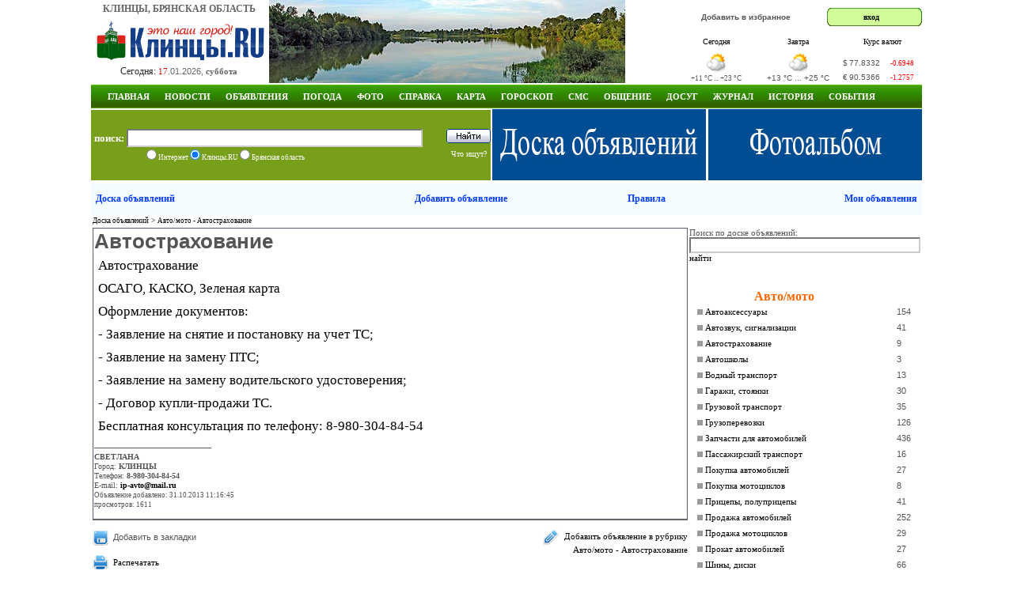

--- FILE ---
content_type: text/html; charset=windows-1251
request_url: http://www.klintsy.ru/board/21820.html
body_size: 9948
content:
<!DOCTYPE html>
<html>
<head>
  <meta http-equiv="Content-Type" content="text/html; charset=windows-1251">
  <META content="10 days" name=revisit-after>
  <META name="description" content="Автострахование ОСАГО, КАСКО, Зеленая карта Оформление документов Заявление на снятие и постановку на учет ТС Заявление на замену ПТС Заявление на замену водительского удостоверения Договор купли продажи ТС. Бесплатная консультация по" >
  <META  name="keywords" content="автострахование, осаго, каско, зеленая, карта, оформление, документов, заявление, снятие, постановку, заявление">
  <title>Автострахование</title>
  <link href="http://www.klintsy.ru/main.css" rel="stylesheet" type="text/css">
  <link href="http://www.klintsy.ru/box.css" rel="stylesheet" type="text/css">
  <link href="http://www.klintsy.ru/menu/css/dropdown.css" media="screen" rel="stylesheet" type="text/css" />
  <link href="http://www.klintsy.ru/menu/css/default.css" media="screen" rel="stylesheet" type="text/css" />
  <link rel="stylesheet" type="text/css" href="http://www.klintsy.ru/aj/highslide/highslide.css" />
  <link rel="canonical" href="http://www.klintsy.ru/board/21820.html"/>
  
  <script type="text/javascript" src="http://www.klintsy.ru/aj/highslide/highslide-with-html.js"></script>
  <script type="text/javascript" src="http://www.klintsy.ru/aj/jq/jquery-1.4.3.min.js"></script>
  <script type="text/javascript" src="http://www.klintsy.ru/aj/jq/cookies.js"></script>
  <script type="text/javascript" src="http://www.klintsy.ru/aj/users.js"></script>


<script type="text/javascript">
	hs.graphicsDir = 'http://www.klintsy.ru/aj/highslide/graphics/';
	hs.outlineType = 'rounded-white';
	hs.showCredits = false;
	hs.wrapperClassName = 'draggable-header';
    hs.align = 'center';
hs.showCredits = 0;
hs.padToMinWidth = true;
hs.fullExpandPosition = 'center';
hs.overlayId =  'controlbar';
hs.position = 'bottom left';
</script>
<script>window.yaContextCb=window.yaContextCb||[]</script>
<script src="https://yandex.ru/ads/system/context.js" async></script>
<style>
@media (max-width: 600px) {
body {min-width: 200px;width:100%}

#all {width: 100%;}
#header {width: 100%;}
#header .topic {width: 100%;}
#header .topic .center {display:none;}
.vesti {display:none;}

 
#header .topic .right {width: 100%;}

#header .topic .right .valuta {width: 100%;height: 60px;}
#header .topic .right .ent {display:none;}
#header .topic .right .soob {display:none;}
#header .navi {display:none;}
#header .info_top {display:none;}
#header .topic .mob_menu {display: block;}


#content .right_wide {display:none;}
#content .left_wide {width: 99%;padding-left:2px;}
#content .left_wide .lblok {display:none;}
#content .left_wide .rblok {width: 100%; height:100%}
#content .left_wide .lnews {width: 100%; height:100%}
#content .left_wide .rnews {width: 100%; float: left;}
#content .left_wide .crek {width: 100%; height: 60px;}
#content .left_wide .crek .lr {width: 100%;}
#content .left_wide .crek .rr {width: 100%; float: left;}
#content .left_wide .crek {display:none;}


#content .left_wide_horo {width: 99%;padding-left:2px;}
#content .right_wide_horo {width: 100%; float: left;}


#content2 .lfoto {width: 100%;}
#content2 .rfoto {width: 100%; float: left;}
#content2 .lsoob1 {width: 100%;}
#content2 .rsoob1 {width: 100%; float: left;}
#content2 .lsoob2 {width: 100%; height:100%}
#content2 .rsoob2 {width: 100%; height:100%}
#content2 .craz {width: 100%;}
#content2 .lsoob3 {width: 100%; height:100%}
#content2 .rsoob3 {width: 100%; height:100%}
#content2 .rsoob3 .blok1 {width: 100%; height:100%;}
#content2 .rsoob3 .blok2 {width: 100%; height:100%; float: left;}
#content2 .rsoob3 .blok3 {width: 100%; height:230px; float: left;}

#content3 .left_wide {width: 100%;}
#content3 .right_wide {width: 100%;}


#li2 {display:none;}
#li3 {display:none;}
#zkl2 {display:none;}
#zkl3 {display:none;}
#nocom {display:none;}
/*.smalltext {font-size: 1.4em;}*/
.gurnal a {font-size: 1.5em; padding-right: 9px;}

.v1 div p {font-size: 1.4em;}
.topic .right .valuta td {font-size: 0.8em;}
.smalltext {font-size: 0.8em;}
.zakladki5 * {font-size: 1.2em;}
.footer .prava {font-size: 1.0em;}
.footer .sch {display:none;}
.primeta_menu li {
    font: normal 16px/14px Tahoma;
    list-style: none;
    padding: 10px 0 10px 0;
}
.anekdot_main {font-size: 1.0em;}
.zakladki * {font-size: 1.2em;}
.catalog_main li {font: normal 25px/25px Tahoma;}
.catalog_main ai {font-size: 1.0em;}


/*#tabraz {display:none;}*/

#footer {width: 100%;height: 200px;}
#footer .footer .menu {width: 100%;height: 80px;}
#footer .footer .menu a {font-size: 1.5em; padding: 10px 10px 20px 10px;}

img {max-width:100%;height:auto;}
#picture {max-width:100%;height:auto;}

#verprint {display:none;}
#addboard {display:none;}
.board_l {width: 100%;}
.board_c {width: 100%;}

.board_main a {font-size: 1.3em;}
.board_main p {padding-bottom:10px;}
.personPopupTrigger {font-size: 1.3em;}
.razdel_main li {padding-bottom:10px;}
.razdel_main a {font-size: 1.3em;}
.razdel_main a:hover {font-size: 1.3em;}
.txt_menu_horo li {padding-bottom:10px;}
.txt_menu_horo a {font-size: 1.1em;}
.row3 {font-size: 1.3em;}
.t1 {font-size: 1.3em;}
.posl a {font-size: 1.5em;}
.podpisf {font-size: 1.5em;}
.photosListBox h3 {font-size: 1.8em;}

#content2 .photosListBox h3 {font-size: 1.5em;}

}


@media (min-width: 601px) and (max-width: 990px) {
    @viewport { width: 990px; }

}
</style>

<meta name="viewport" content="width=device-width, initial-scale=1.0" />	
<LINK href="http://www.klintsy.ru/boardimg/cvet/style.css" rel=stylesheet type=text/css>

            <LINK href="http://www.klintsy.ru/board/board.css" rel=stylesheet type=text/css>
<SCRIPT language=javascript>
function tover(q) {;}
function trtover(q) {q.style.backgroundColor='#EEEEEE'; q.style.cursor='hand'}
function tout(q) {;}
function trtout(q) {q.style.backgroundColor = '#FFFFFF';}
function vipover(q) {q.style.backgroundColor='#EEEEEE'; q.style.cursor='hand'}
function vipout(q) {q.style.backgroundColor ='#E5E5E5';}
function LmUp(path) {location.href = path;}
</SCRIPT>
</head>
<body>
<div id="all">
<div id="header">
<div class="topic">
  <div class="left">
    <div class="logo_title">КЛИНЦЫ, БРЯНСКАЯ ОБЛАСТЬ</div>
	<div class="logo_block">
	   <A href="http://www.klintsy.ru/"><IMG height=52 alt="Клинцы - это наш город!" src="http://www.klintsy.ru/images/klintsy.gif" width=220 border=0></A>
    </div>
    <div class="segobnya_block">
       <div class="data">Сегодня: <FONT class=th1 color=#666666 size=-2><FONT color=#cc0000>17</FONT>.01.2026, <B>суббота</B></FONT></div>
    </div>
  </div>
    

  

  <div class="center">
     <a title="Фоторепортажи" href="http://www.klintsy.ru/foto/album.php?id_razdel=22"><img src=http://www.klintsy.ru/images/k/k2.jpg width=450 height=105 alt="Фоторепортажи" border=0></a>  </div>
  <div class="right">

	<div class="valuta">
	<div class="soob">
	    	   <noindex><A rel="nofollow" class=tm  href="javascript:window.external.AddFavorite('http://www.klintsy.ru','Клинцы.RU')">Добавить в избранное</A></noindex>
	   	</div>

	<div class="ent">
	<table width=120 border='0' cellspacing='0' cellpadding='0' align="right">
 <tr>
   <td class='login_left'></td>
   <td class='login_bg' valign="middle" align="center">
    <noindex>
		<a rel="nofollow" class=a11 href="/need_auth.php" ">вход</a>
&nbsp;&nbsp;
     <div class="highslide-maincontent">
	 
             </div>
    </noindex>
   </td>
   <td class='login_right'></td>
   </tr>
</table>
	 </div>
	    <table style="height:60px; margin:0px" class="small"  cellspacing="0" cellpadding="0" border="0">
   <tr>
     <td width="33%" valign="top" nowrap="nowrap" align="center">
	     <noindex><A  rel="nofollow"  href=http://www.klintsy.ru/weather/>Сегодня</a></noindex>
     </td>
 	<td></td>
	 <td width="33%" valign="top" nowrap="nowrap" align="center">
	     <noindex><A  rel="nofollow" href=http://www.klintsy.ru/weather/>Завтра</a></noindex>
	 </td>
	<td></td>
	<td width="33%" valign="top" nowrap="nowrap" align="center">
	     <A  href=http://www.klintsy.ru/valuta/>Курс валют</a>
	 </td></tr>
   <tr>
     <td nowrap="nowrap"  align="center">
		<noindex><A  rel="nofollow" href=http://www.klintsy.ru/weather/><img   src='http://www.klintsy.ru/weather/images/!maloobl.png' border=0 title='Сегодня: Малооблачно, Облачно, Давление: 748 мм.рт.ст., Ветер: 3 м/с (СВ)'></A></noindex><br>
	    <span class="smalltext">+11 &deg;C ... +23 &deg;C</span><br>
	 </td>
	 	<td>&nbsp;&nbsp;</td>
	<td nowrap="nowrap"  align="center">
		<noindex><A rel="nofollow" href=http://www.klintsy.ru/weather/><img  src='http://www.klintsy.ru/weather/images/peremen.png' border=0 title='Завтра: Переменная облачность, Без осадков, Давление: 748 мм.рт.ст., Ветер: 5 м/с (СВ)'></A></noindex><br>
		+13 &deg;C ... +25 &deg;C<br>
	</td>
		<td>&nbsp;&nbsp;</td>
	<td nowrap="nowrap" bgcolor="#ffffff" align="center">
         <table  width=100 cellpadding=0  cellspacing=0 border=0>
		   <tr>
		     <td height="24">$</td>
			 <td>77.8332</td>
			 <td><font class="smalltext"  color='#ff0000'>-0.6948</font></td>
		   </tr>
  		   <tr>
		     <td>€</td>
			 <td>90.5366</td>
			 <td><font class="smalltext" color='#ff0000'>-1.2757</font></td>
		   </tr>
		 </table>
	</td></tr></table>    </div>
   </div>
     

</div>



<div class="navi">



<div class="main_menu">



<ul class="dropdown dropdown-horizontal">
    <li><a rel="nofollow" title="Главная" class="dir" href="http://www.klintsy.ru/">Главная</a>
       <script>document.write('<ul> <li><A title="Православные Клинцы" href="http://www.hram.klintsy.ru" rel="nofollow">Православные Клинцы</A></li> <li><A title="Аренда в ТРК Кольцо" href="http://www.klintsy.ru/trk/arenda">Аренда в ТРК Кольцо</A></li> <li><A title="Торгово-развлекательный комплекс Кольцо Клинцы" href="http://www.klintsy.ru/trk/">ТРК Кольцо</A></li> <li><A rel="nofollow" title="ГИБДД" href="http://www.klintsy.ru/gibdd/">ГИБДД</A></li> <li><A rel="nofollow" title="Реклама на экране" href="http://www.klintsy.ru/yvp/">Реклама на экране</A></li> <li><A rel="nofollow" title="Байкеры" href="http://www.klintsy.ru/biker/">Байкеры</A></li> <li class="sm"><A rel="nofollow" title="Рок-Карта Брянской области" href="http://www.klintsy.ru/rok/">Рок-Карта Брянской области</A></li> <li><A rel="nofollow" title="Каталог сайтов" href="http://www.klintsy.ru/address/">Каталог сайтов</A></li> <li><a rel="nofollow" title="Линия тока Брянск" target=_blank href="http://www.vegabryansk.ru/" rel="nofollow">Линия тока Брянск</a></li> <li><A rel="nofollow" title="Аренда" href="http://www.klintsy.ru/arenda/">Аренда</A></li> </ul>')</script>	</li>

	<li><a title="Новости" class="dir" href="http://www.klintsy.ru/news/">Новости</a>
	<script>document.write('<ul> <li><A rel="nofollow" title="RSS" href="http://www.klintsy.ru/rss/">RSS-лента</A></li> <li><a rel="nofollow" title="Все новости" href="http://www.klintsy.ru/news/">Все новости</a> <li><a rel="nofollow" title="Клинцовские Вести" href="http://www.klintsy.ru/vesti/">Клинцовские Вести</a> <li><A rel="nofollow" title="Клинцы ТВ" href="http://www.klintsy.ru/tv/">Клинцы ТВ</A></li> <li><A rel="nofollow" title="ГИБДД" href="http://www.klintsy.ru/gibdd/">ГИБДД</A></li> <li><A rel="nofollow" title="Прокуратура Клинцовского района" href="http://www.klintsy.ru/prokuror/">Новости Прокуратуры</A></li> </ul>')</script>		
	</li>

	<li><a title="Доска объявлений" class="dir" href="http://www.klintsy.ru/board/">Объявления</a>
	<script>document.write('<ul> <li><A rel="nofollow" title="Доска объявлений" href="http://www.klintsy.ru/board/">Доска объявлений</A></li> <li><A rel="nofollow" title="Добавить объявление" href="http://www.klintsy.ru/board/add.php">Добавить объявление</A></li> <li><A rel="nofollow" title="Правила" href="http://www.klintsy.ru/board/pravila.php">Правила</A></li> <li><A rel="nofollow" title="Мои объявления" href="http://www.klintsy.ru/myklintsy/myboard.php?action=all">Мои объявления</A></li> </ul>')</script>  
	</li> 

	<li><a title="Погода" class="dir" href="http://www.klintsy.ru/weather/" >Погода</a>
  	<script>document.write('<ul> <li><A rel="nofollow" title="Погода в Клинцах" href="http://www.klintsy.ru/weather/index.php?page=1">Клинцы</A></li> <li><A rel="nofollow" title="Погода в Новозыбкове" href="http://www.klintsy.ru/weather/index.php?page=2">Новозыбков</A></li> <li><A rel="nofollow" title="Погода в Стародубе" href="http://www.klintsy.ru/weather/index.php?page=3">Стародуб</A></li> <li><A rel="nofollow" title="Погода в Сураже" href="http://www.klintsy.ru/weather/index.php?page=4">Сураж</A></li> <li><A rel="nofollow" title="Погода в Почепе" href="http://www.klintsy.ru/weather/index.php?page=5">Почеп</A></li> <li><A rel="nofollow" title="Погода в Красной горе" href="http://www.klintsy.ru/weather/index.php?page=6">Красная гора</A></li> <li><A rel="nofollow" title="Погода в Унече" href="http://www.klintsy.ru/weather/index.php?page=7">Унеча</A></li> <li><A rel="nofollow" title="Погода в городах Брянской области" href="http://www.klintsy.ru/weather/index.php?page=10">Все города</A></li> </ul>')</script>	
	</li>



<li><a title="Фотоальбомы" class="dir"  href="http://www.klintsy.ru/foto/" >Фото</a>
   <script>document.write('<ul> <li class="sm"><a rel="nofollow" title="Фотоальбомы" href="http://www.klintsy.ru/foto/">Фотоальбомы</a></li> <li class="sm"><a rel="nofollow" title="Фотоальбом города Клинцы" href="http://www.klintsy.ru/foto/albumkl.php">Фотоальбом города Клинцы</a></li> <li class="sm"><a rel="nofollow" title="Личные фотоальбомы пользователей сайта" href="http://www.klintsy.ru/users/album.php">Личные фото пользователей</a></li> <li class="sm"><a rel="nofollow" title="Фото улиц города Клинцы" href="http://www.klintsy.ru/street/">Улицы города Клинцы</a></li> <li class="sm"><a rel="nofollow" title="Фото на карте г. Клинцы" href="http://www.klintsy.ru/map/foto_sputnik.php">Фото на карте г. Клинцы</a></li> <li class="sm"><a rel="nofollow" title="Фотоконкурсы" href="http://www.klintsy.ru/foto/konkurs/">Фотоконкурсы</a></li> </ul>')</script>	</li>


	<li><a title="Справка" class="dir" href="http://www.klintsy.ru/info/" >Справка</a>
	  <script>document.write('<ul> <li><A rel="nofollow" title="Гостиницы города Клинцы" href="http://www.klintsy.ru/info/">Гостиницы</A></li> <li><A rel="nofollow" title="Расписание движения поездов" href="http://www.klintsy.ru/info/index.php?page=3">Расписание поездов</A></li> <li><A rel="nofollow" title="Расписание движения автобусов" href="http://www.klintsy.ru/info/index.php?page=2">Расписание автобусов</A></li> <li><A rel="nofollow" title="Телефоны" href="http://www.klintsy.ru/telephone/">Телефоны</A></li> <li><A rel="nofollow" title="История" href="http://www.klintsy.ru/history/">История</A></li> <li><A rel="nofollow" title="Художники" href="http://www.klintsy.ru/lico/index.php?id=1">Художники</A></li> <li><A rel="nofollow" title="О проекте" href="http://www.klintsy.ru/about.php">О проекте</A></li> </ul>')</script>	</li>

	<li><a title="Карта города Клинцы" class="dir" href="http://www.klintsy.ru/map/" >Карта</a>
	<script>document.write('<ul> <li><A rel="nofollow" title="Карта города Клинцы" href="http://www.map.klintsy.ru">Карта города Клинцы</A></li> <li><A rel="nofollow" title="Клинцовский район" href="http://www.klintsy.ru/map/map_yandex.php">Клинцовский район</A></li> <li><A rel="nofollow" title="Клинцы из космоса" href="http://www.klintsy.ru/map/map_sputnik.php">Клинцы из космоса</A></li> <li><A rel="nofollow" title="Старая карта" href="http://www.klintsy.ru/map/map.php">Старая карта</A></li> <li><A rel="nofollow" title="Фото на карте г. Клинцы" href="http://www.klintsy.ru/map/foto_sputnik.php">Фото на карте г. Клинцы</A></li> </ul>')</script>	</li>

	<li><a title="Гороскоп" class="dir" href="http://www.klintsy.ru/horoscope/" >Гороскоп</a>
	 <script>document.write('<ul> <li class="sm"><A rel="nofollow" title="Гороскоп на 2026 год" href="http://www.klintsy.ru/horoscope/2026_znaki.php">Гороскоп на 2026 год</A></li> <li class="sm"><A rel="nofollow" title="Восточный (Китайский) гороскоп на 2026 год" href="http://www.klintsy.ru/horoscope/china2019.php">Восточный гороскоп на 2026 год</A></li> <li class="sm"><A rel="nofollow" title="Гороскоп на каждый день" href="http://www.klintsy.ru/horoscope/">Гороскоп на каждый день</A></li> <li class="sm"><A rel="nofollow" title="Лунный календарь" href="http://www.klintsy.ru/horoscope/moon/">Лунный календарь</A></li> <li class="sm"><A rel="nofollow" title="Лунный календарь на 2026 год" href="http://www.klintsy.ru/horoscope/luna2026/">Лунный календарь на 2026 год</A></li> <li class="sm"><A rel="nofollow" title="Бизнес гороскоп на каждый день" href="http://www.klintsy.ru/horoscope/business.php">Бизнес гороскоп</A></li> <li class="sm"><A rel="nofollow" title="Любовный гороскоп на каждый день" href="http://www.klintsy.ru/horoscope/love.php">Любовный гороскоп</A></li> <li class="sm"><A rel="nofollow" title="Автомобильный гороскоп на каждый день" href="http://www.klintsy.ru/horoscope/auto.php">Автомобильный гороскоп</A></li> <li class="sm"><A rel="nofollow" title="Мобильный гороскоп на каждый день" href="http://www.klintsy.ru/horoscope/mob.php">Мобильный гороскоп</A></li> <li class="sm"><A rel="nofollow" title="Кулинарный гороскоп на каждый день" href="http://www.klintsy.ru/horoscope/cook.php">Кулинарный гороскоп</A></li> <li class="sm"><A rel="nofollow" title="Общая характеристика знаков зодиака" href="http://www.klintsy.ru/horoscope/harakter.php">Общая характеристика знаков</A></li> <li class="sm"><A rel="nofollow" title="Совместимость знаков зодиака" href="http://www.klintsy.ru/horoscope/sovmestimost.php">Совместимость знаков зодиака</A></li> <li class="sm"><A rel="nofollow" title="Достоинства и недостатки знаков зодиака" href="http://www.klintsy.ru/horoscope/dostoinstva.php">Достоинства и недостатки</A></li> <li class="sm"><A rel="nofollow" title="Сексуальный гороскоп" href="http://www.klintsy.ru/horoscope/sex.php">Сексуальный гороскоп</A></li> <li class="sm"><A rel="nofollow" title="Гороскоп мужчина, женнщина, ребенок" href="http://www.klintsy.ru/horoscope/men.php">Мужчина, женнщина, ребенок</A></li> </ul>')</script>	</li>

	<li><a title="Отправить СМС SMS" class="dir"  href="http://www.klintsy.ru/sms/" >СМС</a>
   	  <script>document.write('<ul> <li><A rel="nofollow" title="Бесплатная отправка СМС на МТС, Билайн, Мегафон, Tele2" href="http://www.klintsy.ru/sms/">Отправить СМС</A></li> </ul>')</script>	</li>


	<li><a title="Общение" class="dir"  href="http://www.klintsy.ru/blogs/" >Общение</a>
	   <script>document.write('<ul> <!-- <li><A rel="nofollow" title="Форум" href="/forum/">Форум</A></li> --> <li><A rel="nofollow" title="Чат" href="http://chat.klintsy.ru/" rel="nofollow">Чат</A></li> <li><A rel="nofollow" title="Блоги пользователей" href="http://www.klintsy.ru/blogs/">Блоги</A></li> <li><A rel="nofollow" title="Пользователи сайта" href="http://www.klintsy.ru/users/">Пользователи</A></li> <li><A rel="nofollow" title="Гостевая книга" href="http://www.klintsy.ru/guestbook/">Гостевая книга</A></li> </ul>')</script>	</li>

	<li><a title="Видео онлайн. Телепрограмма. Фильмы. Приметы. Анекдоты" class="dir"  href="http://www.klintsy.ru/primeti/" >Досуг</a>
	<script>document.write('<ul> <li><A rel="nofollow" title="Телепрограмма" href="http://www.klintsy.ru/progtv/">Телепрограмма</A></li> <li><A rel="nofollow" title="Приметы" href="http://www.klintsy.ru/primeti/">Приметы</A></li> <li><A rel="nofollow" title="Анекдоты" href="http://www.klintsy.ru/anekdots/">Анекдоты</A></li> <li><A rel="nofollow" title="Flash-игры" href="http://www.klintsy.ru/games/">Flash-игры</A></li> </ul>')</script>	</li>


	<li><a title="Журнал" class="dir" href="http://www.klintsy.ru/lib" >Журнал</a>
	  <script>document.write('<ul> <li><A rel="nofollow" title="Юмор" href="http://www.klintsy.ru/yumor/">Юмор</A></li> <li><A rel="nofollow" title="Творчество клинчан" href="http://www.klintsy.ru/creative/">Творчество клинчан</A></li> <li><A rel="nofollow" title="Герои Советского Союза" href="http://www.klintsy.ru/hero/">Герои Советского Союза</A></li> <li><A rel="nofollow" title="События и Лица" href="http://www.klintsy.ru/eventsandperson/">События и Лица</A></li> <li><A rel="nofollow" title="Авто" href="http://www.klintsy.ru/auto/">Авто</A></li> <li><A rel="nofollow" title="Мода и стиль" href="http://www.klintsy.ru/modeandstyle/">Мода и стиль</A></li> <li><A rel="nofollow" title="Красота" href="http://www.klintsy.ru/beauty/">Красота</A></li> <li><A rel="nofollow" title="Я и мир" href="http://www.klintsy.ru/iandworld/">Я и мир</A></li> <li><A rel="nofollow" title="Туризм" href="http://www.klintsy.ru/tourism/">Туризм</A></li> <li><A rel="nofollow" title="Бытовая техника" href="http://www.klintsy.ru/homeappliances/">Бытовая техника</A></li> <li><A rel="nofollow" title="Товары для дома" href="http://www.klintsy.ru/goodsforhome/">Товары для дома</A></li> <li><A rel="nofollow" title="Кулинария" href="http://www.klintsy.ru/cooking/">Кулинария</A></li> <li><A rel="nofollow" title="Сделай сам" href="http://www.klintsy.ru/domost/">Сделай сам</A></li> <li><A rel="nofollow" title="Строительство" href="http://www.klintsy.ru/construction/">Строительство</A></li> <li><A rel="nofollow" title="Технологии" href="http://www.klintsy.ru/technologies/">Технологии</A></li> <li><A rel="nofollow" title="Здоровье" href="http://www.klintsy.ru/health/">Здоровье</A></li> <li><A rel="nofollow" title="Домашнее хозяйство" href="http://www.klintsy.ru/household/">Домашнее хозяйство</A></li> <li><A rel="nofollow" title="Праздники" href="http://www.klintsy.ru/holidays/">Праздники</A></li> <li><A rel="nofollow" title="Новый год" href="http://www.klintsy.ru/newyear/">Новый год</A></li> <li><A rel="nofollow" title="Семья и дом" href="http://www.klintsy.ru/family/">Семья и дом</A></li> </ul>')</script>	</li>


  <li><a title="История города Клинцы" class="dir" href="http://www.klintsy.ru/history/" rel="nofollow" >ИСТОРИЯ</a></li>
  <li><a title="События и праздники" class="dir" href="http://www.klintsy.ru/foto/album.php?id_razdel=6" rel="nofollow" >СОБЫТИЯ</a></li>

<script>document.write('')</script>  
  </ul>
</div>
<div class="clear"></div>


</div>



<div class="info_top">
  <div class="poisk">
     <div class="top">
	  <form method='POST' accept-charset='windows-1251' action='http://www.klintsy.ru/search/'>
      <div class="top">
         <div class="l">
		     <strong>поиск:</strong>
  		    <INPUT TYPE="text" NAME="query" SIZE=100 VALUE='' MAXLENGTH=100  autocomplete="off" style="width:370px; height:19px; padding-top:0px;" >
		 </div>
		 <div class="r">
		    <input  type=image src=http://www.klintsy.ru/images/search_button.gif width=56 height=18 alt='Найти' border=0 style="padding-bottom:0px;">
		 </div>
      </div>
      <div class="bottom">
	     <div class="l">
	       <input type=radio name=typef value=1 > Интернет
	       <input type=radio name=typef value=2 checked> Клинцы.RU
		   <input type=radio name=typef value=3 > Брянская область
		 </div>
		 <div class="r">
		   <a href=http://www.klintsy.ru/search/stat.php>Что ищут?</a>
		 </div>
	  </div>
     </FORM>
   </div>
</div>

<div class="infoc">
<noindex>
<a href="/board/" title="Доска объявлений. Бесплатные объявления"><img src="/images/r/vega/doska.jpg" alt="Доска объявлений. Бесплатные объявления" border="0" width="270" height="90"></a></noindex>

</div>

  <div class="infor">
<a href="/foto/" title="Фотоальбом города Клинцы"><img src="/images/r/vega/fotoal.jpg" alt="Фотоальбом города Клинцы" border="0" width="270" height="90"></a></div>

</div>

</div>

<div id="content2">
    <div class="block">
     
             <table width=100% border=0 cellpadding=0 cellspacing=0 height="40">
		        <tr  bgcolor=#f3fcfe>
			      <td align=left class=mediumtext nowrap>
				    &nbsp; <a class=menutop href='http://www.klintsy.ru/board/'>Доска объявлений</a> 
				  </td>
				  <td align=center class=mediumtext nowrap>
					<a class=menutop href='http://www.klintsy.ru/board/add.php'>Добавить объявление</a> 
				  </td>
				  <td align=center class=mediumtext nowrap>
					<a class=menutop href='http://www.klintsy.ru/board/pravila.php'>Правила</a> 
				  </td>
				  <td align=right class=mediumtext nowrap>
					<a class=menutop href='http://www.klintsy.ru/myklintsy/myboard.php?action=all'>Мои объявления</a> &nbsp;
				  </td>
			    </tr>
             </table><table width=100% border=0>
		        <tr>
			      <td align=left class=smalltext  width=100%><a href='http://www.klintsy.ru/board/'>Доска объявлений</a> &gt; <a href='http://www.klintsy.ru/board/1/3.html'>Авто/мото  - Автострахование</a></td>
			    </tr>
             </table><table width=100% border=0>
<tr>
<td width=100% valign=top>
  <table width=100% border=0 cellspacing=0 cellpadding=0  class=bigmaintbl>
    <tr>
      <td valign=top width=100%  class=row3>
          <h1 class="board">Автострахование</h1><div class=txt_board>Автострахование <br/>ОСАГО, КАСКО, Зеленая карта  <br/>Оформление документов:  <br/>- Заявление на снятие и постановку на учет ТС;  <br/>- Заявление на замену ПТС;  <br/>- Заявление на замену водительского удостоверения;  <br/>- Договор купли-продажи ТС.  <br/>Бесплатная консультация по телефону: 8-980-304-84-54 <br/></div>
	  
	  <span class=mediumtext>
	  <sup>_____________________________________</sup><br>
	  

	    <strong>СВЕТЛАНА</strong><br>Город: <strong>КЛИНЦЫ</strong><br>Телефон: <strong>8-980-304-84-54</strong><br>E-mail: <a href=mailto:ip-avto@mail.ru><strong>ip-avto@mail.ru</strong></a><br> 
	  </span>
 
	  <SPAN class=smalltext>Объявление добавлено: 31.10.2013 11:16:45</span><br>
	  <SPAN class=smalltext>просмотров: 1611</span>
	  <br>
	  <br>
	  
	  </td>
	</tr>
  </table>

<table width=100% border=0 cellspacing=0 cellpadding=0 style='BORDER-TOP: #666666 1px solid;'>
<tr>
<td valign=top width=40%>
<br>

<noindex>

<img src=http://www.klintsy.ru/boardimg/cvet/favorites.png width=20 height=20 align=absmiddle>&nbsp; 
<A class=tm  href="javascript:window.external.AddFavorite('http://www.klintsy.ru/board/21820.html','Автострахование')">Добавить в закладки</A>
<br>
<br>
<img src=http://www.klintsy.ru/boardimg/cvet/print.png width=20 height=20 align=absmiddle>&nbsp; <a href='http://www.klintsy.ru/board/print.php?idb=21820 target=_blank rel=nofollow'><nobr>Распечатать</nobr></a>
<BR>
<br>

</noindex>


</td>
<td width="10">&nbsp;</td>

<td valign=top width=60% align=right>
<br>

<img src='http://www.klintsy.ru/boardimg/cvet/addnew.png' align=absmiddle width=21 height=19>&nbsp; <a href='http://www.klintsy.ru/board/addb.php?idr=3&id_razdel=1'>Добавить объявление в рубрику<br>Авто/мото  - Автострахование</a>
</td>
</tr>
</table>

<br>
<br>

 &nbsp;&nbsp;&nbsp;&nbsp;&nbsp;&nbsp;<span style='color:#ff6600; font-size: 12px;'><strong>Последние объявления в разделе:</strong></span><br>
 <TABLE cellSpacing=0 cellPadding=6 width=100% border=0 bordercolor=#CACACA><TBODY><TR ><td ></td> <TD  colspan=2  width=100%  class=row3 valign=middle>&nbsp;<a class=spis  href='http://www.klintsy.ru/board/50623.html'>Кронштейн двигателя ямз на камаз</a> &nbsp;&nbsp;&nbsp;<SPAN class=smalltext>14.10.2025 12:58:20&nbsp;&nbsp;&nbsp;москва&nbsp;&nbsp;&nbsp;</span></td></tr><TR ><td ></td> <TD  colspan=2  width=100%  class=row3 valign=middle>&nbsp;<a class=spis  href='http://www.klintsy.ru/board/50613.html'>Для камаз—кронштейн установки двс ямз</a> &nbsp;&nbsp;&nbsp;<SPAN class=smalltext>26.09.2025 15:02:52&nbsp;&nbsp;&nbsp;москва&nbsp;&nbsp;&nbsp;</span></td></tr><TR ><td ></td> <TD  colspan=2  width=100%  class=row3 valign=middle>&nbsp;<a class=spis  href='http://www.klintsy.ru/board/50606.html'>Куплю насосы grundfos wilo , все модели вы хотите продать? wilo насо</a> &nbsp;&nbsp;&nbsp;<SPAN class=smalltext>09.09.2025 19:26:17&nbsp;&nbsp;&nbsp;москва&nbsp;&nbsp;&nbsp;</span></td></tr><TR ><td ></td> <TD  colspan=2  width=100%  class=row3 valign=middle>&nbsp;<a class=spis  href='http://www.klintsy.ru/board/50604.html'>Куплю любую продукцию данфосс дорого срочно</a> &nbsp;&nbsp;&nbsp;<SPAN class=smalltext>29.08.2025 11:31:47&nbsp;&nbsp;&nbsp;москва&nbsp;&nbsp;&nbsp;</span></td></tr><TR ><td ></td> <TD  colspan=2  width=100%  class=row3 valign=middle>&nbsp;<a class=spis  href='http://www.klintsy.ru/board/50583.html'>Камаз-- кронштейн двс ямз</a> &nbsp;&nbsp;&nbsp;<SPAN class=smalltext>03.07.2025 21:35:36&nbsp;&nbsp;&nbsp;москва&nbsp;&nbsp;&nbsp;</span></td></tr><TR ><td ></td> <TD  colspan=2  width=100%  class=row3 valign=middle>&nbsp;<a class=spis  href='http://www.klintsy.ru/board/50581.html'>На шестерку степана что лучше поставить?</a> &nbsp;&nbsp;&nbsp;<SPAN class=smalltext>01.07.2025 17:47:09&nbsp;&nbsp;&nbsp;Хабаровск&nbsp;&nbsp;&nbsp;</span></td></tr><TR ><td ></td> <TD  colspan=2  width=100%  class=row3 valign=middle>&nbsp;<a class=spis  href='http://www.klintsy.ru/board/50532.html'>Ямз кронштейн двс</a> &nbsp;&nbsp;&nbsp;<SPAN class=smalltext>09.05.2025 17:43:05&nbsp;&nbsp;&nbsp;москва&nbsp;&nbsp;&nbsp;</span></td></tr><TR ><td ></td> <TD  colspan=2  width=100%  class=row3 valign=middle>&nbsp;<a class=spis  href='http://www.klintsy.ru/board/50531.html'>Мы покупаем дорого danfoss 8961-144-78-85 любую продукцию -насосы -гид</a> &nbsp;&nbsp;&nbsp;<SPAN class=smalltext>08.05.2025 11:10:39&nbsp;&nbsp;&nbsp;Москва&nbsp;&nbsp;&nbsp;</span></td></tr><TR ><td ></td> <TD  colspan=2  width=100%  class=row3 valign=middle>&nbsp;<a class=spis  href='http://www.klintsy.ru/board/50455.html'>Изготавливаем пружины любой сложности и объема. гост. полный цикл прои</a> &nbsp;&nbsp;&nbsp;<SPAN class=smalltext>27.02.2025 19:07:37&nbsp;&nbsp;&nbsp;Полетаево&nbsp;&nbsp;&nbsp;</span></td></tr><TR ><td ></td> <TD  colspan=2  width=100%  class=row3 valign=middle>&nbsp;<a class=spis  href='http://www.klintsy.ru/board/50434.html'>Куплю привода belimo дорого срочно тел 89611447885</a> &nbsp;&nbsp;&nbsp;<SPAN class=smalltext>29.01.2025 20:13:28&nbsp;&nbsp;&nbsp;москва&nbsp;&nbsp;&nbsp;</span></td></tr></tbody></table>
</td>

<td id='addboard' width=240 valign=top>    
   <noindex><TABLE cellSpacing=0 cellPadding=0 border=0>                    
                    <TR>
					   <TD align=left valign=middle>
					   <form NAME=poisk METHOD=get ACTION='http://www.klintsy.ru/board/search.php'>
					     Поиск по доске объявлений:<br>
					    <INPUT class=search-input size=35 NAME=search_text VALUE='' MAXLENGTH="100" > 
						<A title='Найти' href="javascript:document.poisk.submit();">найти</A><BR>
					   </FORM>
					   </TD>
                      </TR>
	   </TABLE></noindex><br><br><TABLE  cellSpacing=10 cellPadding=0 align=center width=100%><TR><TD vAlign=top><TABLE cellSpacing=0 cellPadding=0 width=100% border=0>
	   <TR>
          <TD><!--<IMG src='http://www.klintsy.ru/boardimg/cvet/1.gif' width=64 height=64 border=0>--></TD>
          <TD width=200  valign=middle><h3 style='color:#ff6600;'>Авто/мото </h3></TD>
       </TR>
	   <TR>
          <TD colspan=2>
		     <TABLE cellSpacing=0 cellPadding=0 width=100%><TR onmouseover="trtover(this)" onmouseout="trtout(this)">
                          <TD nowrap onclick="LmUp('http://www.klintsy.ru/board/1/1.html')" onmouseover="tover(this)" onmouseout="tout(this)" height=20>
                              <img src='http://www.klintsy.ru/boardimg/cvet/have.gif'>&nbsp;<A href='http://www.klintsy.ru/board/1/1.html'>Автоаксессуары </A></TD>
							  <TD width=20>154</TD>
					    </TR>
<TR onmouseover="trtover(this)" onmouseout="trtout(this)">
                          <TD nowrap onclick="LmUp('http://www.klintsy.ru/board/1/2.html')" onmouseover="tover(this)" onmouseout="tout(this)" height=20>
                              <img src='http://www.klintsy.ru/boardimg/cvet/have.gif'>&nbsp;<A href='http://www.klintsy.ru/board/1/2.html'>Автозвук, сигнализации</A></TD>
							  <TD width=20>41</TD>
					    </TR>
<TR onmouseover="trtover(this)" onmouseout="trtout(this)">
                          <TD nowrap onclick="LmUp('http://www.klintsy.ru/board/1/3.html')" onmouseover="tover(this)" onmouseout="tout(this)" height=20>
                              <img src='http://www.klintsy.ru/boardimg/cvet/have.gif'>&nbsp;<A href='http://www.klintsy.ru/board/1/3.html'>Автострахование</A></TD>
							  <TD width=20>9</TD>
					    </TR>
<TR onmouseover="trtover(this)" onmouseout="trtout(this)">
                          <TD nowrap onclick="LmUp('http://www.klintsy.ru/board/1/4.html')" onmouseover="tover(this)" onmouseout="tout(this)" height=20>
                              <img src='http://www.klintsy.ru/boardimg/cvet/have.gif'>&nbsp;<A href='http://www.klintsy.ru/board/1/4.html'>Автошколы</A></TD>
							  <TD width=20>3</TD>
					    </TR>
<TR onmouseover="trtover(this)" onmouseout="trtout(this)">
                          <TD nowrap onclick="LmUp('http://www.klintsy.ru/board/1/5.html')" onmouseover="tover(this)" onmouseout="tout(this)" height=20>
                              <img src='http://www.klintsy.ru/boardimg/cvet/have.gif'>&nbsp;<A href='http://www.klintsy.ru/board/1/5.html'>Водный транспорт</A></TD>
							  <TD width=20>13</TD>
					    </TR>
<TR onmouseover="trtover(this)" onmouseout="trtout(this)">
                          <TD nowrap onclick="LmUp('http://www.klintsy.ru/board/1/6.html')" onmouseover="tover(this)" onmouseout="tout(this)" height=20>
                              <img src='http://www.klintsy.ru/boardimg/cvet/have.gif'>&nbsp;<A href='http://www.klintsy.ru/board/1/6.html'>Гаражи, стоянки</A></TD>
							  <TD width=20>30</TD>
					    </TR>
<TR onmouseover="trtover(this)" onmouseout="trtout(this)">
                          <TD nowrap onclick="LmUp('http://www.klintsy.ru/board/1/7.html')" onmouseover="tover(this)" onmouseout="tout(this)" height=20>
                              <img src='http://www.klintsy.ru/boardimg/cvet/have.gif'>&nbsp;<A href='http://www.klintsy.ru/board/1/7.html'>Грузовой транспорт</A></TD>
							  <TD width=20>35</TD>
					    </TR>
<TR onmouseover="trtover(this)" onmouseout="trtout(this)">
                          <TD nowrap onclick="LmUp('http://www.klintsy.ru/board/1/8.html')" onmouseover="tover(this)" onmouseout="tout(this)" height=20>
                              <img src='http://www.klintsy.ru/boardimg/cvet/have.gif'>&nbsp;<A href='http://www.klintsy.ru/board/1/8.html'>Грузоперевозки</A></TD>
							  <TD width=20>126</TD>
					    </TR>
<TR onmouseover="trtover(this)" onmouseout="trtout(this)">
                          <TD nowrap onclick="LmUp('http://www.klintsy.ru/board/1/9.html')" onmouseover="tover(this)" onmouseout="tout(this)" height=20>
                              <img src='http://www.klintsy.ru/boardimg/cvet/have.gif'>&nbsp;<A href='http://www.klintsy.ru/board/1/9.html'>Запчасти для автомобилей</A></TD>
							  <TD width=20>436</TD>
					    </TR>
<TR onmouseover="trtover(this)" onmouseout="trtout(this)">
                          <TD nowrap onclick="LmUp('http://www.klintsy.ru/board/1/10.html')" onmouseover="tover(this)" onmouseout="tout(this)" height=20>
                              <img src='http://www.klintsy.ru/boardimg/cvet/have.gif'>&nbsp;<A href='http://www.klintsy.ru/board/1/10.html'>Пассажирский транспорт</A></TD>
							  <TD width=20>16</TD>
					    </TR>
<TR onmouseover="trtover(this)" onmouseout="trtout(this)">
                          <TD nowrap onclick="LmUp('http://www.klintsy.ru/board/1/11.html')" onmouseover="tover(this)" onmouseout="tout(this)" height=20>
                              <img src='http://www.klintsy.ru/boardimg/cvet/have.gif'>&nbsp;<A href='http://www.klintsy.ru/board/1/11.html'>Покупка автомобилей</A></TD>
							  <TD width=20>27</TD>
					    </TR>
<TR onmouseover="trtover(this)" onmouseout="trtout(this)">
                          <TD nowrap onclick="LmUp('http://www.klintsy.ru/board/1/12.html')" onmouseover="tover(this)" onmouseout="tout(this)" height=20>
                              <img src='http://www.klintsy.ru/boardimg/cvet/have.gif'>&nbsp;<A href='http://www.klintsy.ru/board/1/12.html'>Покупка мотоциклов</A></TD>
							  <TD width=20>8</TD>
					    </TR>
<TR onmouseover="trtover(this)" onmouseout="trtout(this)">
                          <TD nowrap onclick="LmUp('http://www.klintsy.ru/board/1/13.html')" onmouseover="tover(this)" onmouseout="tout(this)" height=20>
                              <img src='http://www.klintsy.ru/boardimg/cvet/have.gif'>&nbsp;<A href='http://www.klintsy.ru/board/1/13.html'>Прицепы, полуприцепы</A></TD>
							  <TD width=20>41</TD>
					    </TR>
<TR onmouseover="trtover(this)" onmouseout="trtout(this)">
                          <TD nowrap onclick="LmUp('http://www.klintsy.ru/board/1/14.html')" onmouseover="tover(this)" onmouseout="tout(this)" height=20>
                              <img src='http://www.klintsy.ru/boardimg/cvet/have.gif'>&nbsp;<A href='http://www.klintsy.ru/board/1/14.html'>Продажа автомобилей</A></TD>
							  <TD width=20>252</TD>
					    </TR>
<TR onmouseover="trtover(this)" onmouseout="trtout(this)">
                          <TD nowrap onclick="LmUp('http://www.klintsy.ru/board/1/15.html')" onmouseover="tover(this)" onmouseout="tout(this)" height=20>
                              <img src='http://www.klintsy.ru/boardimg/cvet/have.gif'>&nbsp;<A href='http://www.klintsy.ru/board/1/15.html'>Продажа мотоциклов</A></TD>
							  <TD width=20>29</TD>
					    </TR>
<TR onmouseover="trtover(this)" onmouseout="trtout(this)">
                          <TD nowrap onclick="LmUp('http://www.klintsy.ru/board/1/16.html')" onmouseover="tover(this)" onmouseout="tout(this)" height=20>
                              <img src='http://www.klintsy.ru/boardimg/cvet/have.gif'>&nbsp;<A href='http://www.klintsy.ru/board/1/16.html'>Прокат автомобилей</A></TD>
							  <TD width=20>27</TD>
					    </TR>
<TR onmouseover="trtover(this)" onmouseout="trtout(this)">
                          <TD nowrap onclick="LmUp('http://www.klintsy.ru/board/1/21.html')" onmouseover="tover(this)" onmouseout="tout(this)" height=20>
                              <img src='http://www.klintsy.ru/boardimg/cvet/have.gif'>&nbsp;<A href='http://www.klintsy.ru/board/1/21.html'>Шины, диски</A></TD>
							  <TD width=20>66</TD>
					    </TR>
<TR onmouseover="trtover(this)" onmouseout="trtout(this)">
                          <TD nowrap onclick="LmUp('http://www.klintsy.ru/board/1/18.html')" onmouseover="tover(this)" onmouseout="tout(this)" height=20>
                              <img src='http://www.klintsy.ru/boardimg/cvet/have.gif'>&nbsp;<A href='http://www.klintsy.ru/board/1/18.html'>Ремонт автотранспорта</A></TD>
							  <TD width=20>44</TD>
					    </TR>
<TR onmouseover="trtover(this)" onmouseout="trtout(this)">
                          <TD nowrap onclick="LmUp('http://www.klintsy.ru/board/1/19.html')" onmouseover="tover(this)" onmouseout="tout(this)" height=20>
                              <img src='http://www.klintsy.ru/boardimg/cvet/have.gif'>&nbsp;<A href='http://www.klintsy.ru/board/1/19.html'>Спецтехника</A></TD>
							  <TD width=20>126</TD>
					    </TR>
<TR onmouseover="trtover(this)" onmouseout="trtout(this)">
                          <TD nowrap onclick="LmUp('http://www.klintsy.ru/board/1/20.html')" onmouseover="tover(this)" onmouseout="tout(this)" height=20>
                              <img src='http://www.klintsy.ru/boardimg/cvet/have.gif'>&nbsp;<A href='http://www.klintsy.ru/board/1/20.html'>Тюнинг</A></TD>
							  <TD width=20>10</TD>
					    </TR>
<TR onmouseover="trtover(this)" onmouseout="trtout(this)">
                          <TD nowrap onclick="LmUp('http://www.klintsy.ru/board/1/17.html')" onmouseover="tover(this)" onmouseout="tout(this)" height=20>
                              <img src='http://www.klintsy.ru/boardimg/cvet/have.gif'>&nbsp;<A href='http://www.klintsy.ru/board/1/17.html'>Разное</A></TD>
							  <TD width=20>62</TD>
					    </TR>
</table></TD></TR></TABLE></td></tr></table>
  <div align=center>Объявлений в разделе: 1555</div>
</td>
</table>
<br>
<SPAN class=smalltext>Постоянная ссылка на это объявление: <a   href='http://www.klintsy.ru/board/21820.html'>http://www.klintsy.ru/board/21820.html</a></span>    </div>
 <div class="push"></div>
</div>



<div id="footer">
  <div class="footer">
    <div class="menu">
	   <noindex>
            <A rel="nofollow" href="http://www.klintsy.ru/">На главную страницу</A> <B>·</B>
		    <A rel="nofollow" href="http://www.klintsy.ru/rules.php">Правила</A> <B>·</B>
			<A rel="nofollow" href="http://www.klintsy.ru/about.php">О проекте</A> <B>·</B>			
			<A rel="nofollow" href="http://www.klintsy.ru/contact.php">Как связаться</A> <B>·</B>
			<A rel="nofollow" href="http://www.klintsy.ru/agreement.php">Пользовательское соглашение</A> <B>·</B>
			<A rel="nofollow" href="http://www.klintsy.ru/faq.php">FAQ</A> <B>·</B>
		</noindex>	
		    <A href="http://www.klintsy.ru/sitemap/">Карта сайта</A>
	</div>


    <div class="prava">
                При перепечатке материалов и использовании их в любой форме, ссылка на <a rel="nofollow"  class=b href="http://www.klintsy.ru/">"www.klintsy.ru"</a> обязательна<br>
				© Права на все работы, опубликованные в фотоальбомах, принадлежат их авторам.<br>
				<strong>Ответственность</strong> за достоверность информации, адресов и номеров телефонов,
				содержащихся в рекламных объявлениях, <strong>несут рекламодатели</strong><br>
    </div>

    <div class="sch">
            <noindex>
<!--Rating@Mail.ru counter-->
<script language="javascript"><!--
d=document;var a='';a+=';r='+escape(d.referrer);js=10;//--></script>
<script language="javascript1.1"><!--
a+=';j='+navigator.javaEnabled();js=11;//--></script>
<script language="javascript1.2"><!--
s=screen;a+=';s='+s.width+'*'+s.height;
a+=';d='+(s.colorDepth?s.colorDepth:s.pixelDepth);js=12;//--></script>
<script language="javascript1.3"><!--
js=13;//--></script><script language="javascript" type="text/javascript"><!--
d.write('<a rel="nofollow" href="http://top.mail.ru/jump?from=429065" target="_top">'+
'<img src="http://dc.c8.b6.a0.top.mail.ru/counter?id=429065;t=210;js='+js+
a+';rand='+Math.random()+'" alt="Рейтинг@Mail.ru" border="0" '+
'height="31" width="88"><\/a>');if(11<js)d.write('<'+'!-- ');//--></script>
<noscript><a rel="nofollow" target="_top" href="http://top.mail.ru/jump?from=429065">
<img src="http://dc.c8.b6.a0.top.mail.ru/counter?js=na;id=429065;t=210" 
height="31" width="88" border="0" alt="Рейтинг@Mail.ru"></a></noscript>
<script language="javascript" type="text/javascript"><!--
if(11<js)d.write('--'+'>');//--></script>
<!--// Rating@Mail.ru counter-->


<!--LiveInternet counter--><script type="text/javascript"><!--
document.write("<a href='//www.liveinternet.ru/click' "+
"target=_blank><img src='//counter.yadro.ru/hit?t12.10;r"+
escape(document.referrer)+((typeof(screen)=="undefined")?"":
";s"+screen.width+"*"+screen.height+"*"+(screen.colorDepth?
screen.colorDepth:screen.pixelDepth))+";u"+escape(document.URL)+
";"+Math.random()+
"' alt='' title='LiveInternet: показано число просмотров за 24"+
" часа, посетителей за 24 часа и за сегодня' "+
"border='0' width='88' height='31'><\/a>")
//--></script><!--/LiveInternet-->

<DIV style="FONT-SIZE: 10px; FONT-FAMILY: verdana,sans-serif" align=center>	
&copy;2002-2026 Клинцы.RU 
</div>
</noindex>    </div>
  </div>
</div>


<!-- Yandex.Metrika counter -->

<div style="display:none;"><script type="text/javascript">
(function(w, c) {
    (w[c] = w[c] || []).push(function() {
        try {
            w.yaCounter11510878 = new Ya.Metrika({id:11510878, enableAll: true, webvisor:true});
        }
        catch(e) { }
    });
})(window, "yandex_metrika_callbacks");
</script></div>
<script src="//mc.yandex.ru/metrika/watch.js" type="text/javascript" defer="defer"></script>
<noscript><div><img src="//mc.yandex.ru/watch/11510878" style="position:absolute; left:-9999px;" alt="" /></div></noscript>
<!-- /Yandex.Metrika counter -->
</body>
</html>
